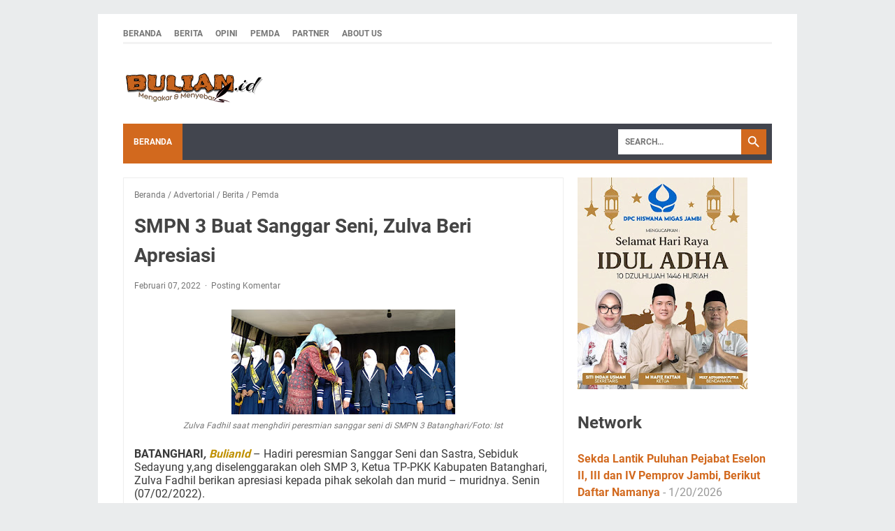

--- FILE ---
content_type: text/javascript; charset=UTF-8
request_url: https://www.bulian.id/feeds/posts/summary/-/Berita?alt=json-in-script&orderby=updated&max-results=0&callback=msRandomIndex
body_size: 485
content:
// API callback
msRandomIndex({"version":"1.0","encoding":"UTF-8","feed":{"xmlns":"http://www.w3.org/2005/Atom","xmlns$openSearch":"http://a9.com/-/spec/opensearchrss/1.0/","xmlns$blogger":"http://schemas.google.com/blogger/2008","xmlns$georss":"http://www.georss.org/georss","xmlns$gd":"http://schemas.google.com/g/2005","xmlns$thr":"http://purl.org/syndication/thread/1.0","id":{"$t":"tag:blogger.com,1999:blog-7646391747916905103"},"updated":{"$t":"2026-01-19T06:51:42.983+07:00"},"category":[{"term":"Batanghari"},{"term":"Berita"},{"term":"Advertorial"},{"term":"Politik"},{"term":"Pemkab Kerinci"},{"term":"Pemda"},{"term":"DPRD"},{"term":"Hukrim"},{"term":"Olahraga"},{"term":"Opini"},{"term":"DPRD Sungai Penuh"},{"term":"Sungai Penuh"},{"term":"Muaro Jambi"},{"term":"Pemkot Sungai Penuh"},{"term":"Pendidikan"},{"term":"Kerinci"},{"term":"Tanjabtim"},{"term":"Kota Jambi"},{"term":"Merangin"},{"term":"Nasional"},{"term":"Sarolangun"},{"term":"Bungo"},{"term":"Tanjabbar"},{"term":"Kesehatan"},{"term":"Advertoria"},{"term":"Feature"},{"term":"Tebo"}],"title":{"type":"text","$t":"Bulian.id"},"subtitle":{"type":"html","$t":""},"link":[{"rel":"http://schemas.google.com/g/2005#feed","type":"application/atom+xml","href":"https:\/\/www.bulian.id\/feeds\/posts\/summary"},{"rel":"self","type":"application/atom+xml","href":"https:\/\/www.blogger.com\/feeds\/7646391747916905103\/posts\/summary\/-\/Berita?alt=json-in-script\u0026max-results=0\u0026orderby=updated"},{"rel":"alternate","type":"text/html","href":"https:\/\/www.bulian.id\/search\/label\/Berita"},{"rel":"hub","href":"http://pubsubhubbub.appspot.com/"}],"author":[{"name":{"$t":"Bulian.id"},"uri":{"$t":"http:\/\/www.blogger.com\/profile\/02206343432112007391"},"email":{"$t":"noreply@blogger.com"},"gd$image":{"rel":"http://schemas.google.com/g/2005#thumbnail","width":"16","height":"16","src":"https:\/\/img1.blogblog.com\/img\/b16-rounded.gif"}}],"generator":{"version":"7.00","uri":"http://www.blogger.com","$t":"Blogger"},"openSearch$totalResults":{"$t":"891"},"openSearch$startIndex":{"$t":"1"},"openSearch$itemsPerPage":{"$t":"0"}}});

--- FILE ---
content_type: text/javascript; charset=UTF-8
request_url: https://www.bulian.id/feeds/posts/summary/-/Advertorial?alt=json-in-script&callback=bacaJuga&max-results=5
body_size: 3265
content:
// API callback
bacaJuga({"version":"1.0","encoding":"UTF-8","feed":{"xmlns":"http://www.w3.org/2005/Atom","xmlns$openSearch":"http://a9.com/-/spec/opensearchrss/1.0/","xmlns$blogger":"http://schemas.google.com/blogger/2008","xmlns$georss":"http://www.georss.org/georss","xmlns$gd":"http://schemas.google.com/g/2005","xmlns$thr":"http://purl.org/syndication/thread/1.0","id":{"$t":"tag:blogger.com,1999:blog-7646391747916905103"},"updated":{"$t":"2026-01-19T06:51:42.983+07:00"},"category":[{"term":"Batanghari"},{"term":"Berita"},{"term":"Advertorial"},{"term":"Politik"},{"term":"Pemkab Kerinci"},{"term":"Pemda"},{"term":"DPRD"},{"term":"Hukrim"},{"term":"Olahraga"},{"term":"Opini"},{"term":"DPRD Sungai Penuh"},{"term":"Sungai Penuh"},{"term":"Muaro Jambi"},{"term":"Pemkot Sungai Penuh"},{"term":"Pendidikan"},{"term":"Kerinci"},{"term":"Tanjabtim"},{"term":"Kota Jambi"},{"term":"Merangin"},{"term":"Nasional"},{"term":"Sarolangun"},{"term":"Bungo"},{"term":"Tanjabbar"},{"term":"Kesehatan"},{"term":"Advertoria"},{"term":"Feature"},{"term":"Tebo"}],"title":{"type":"text","$t":"Bulian.id"},"subtitle":{"type":"html","$t":""},"link":[{"rel":"http://schemas.google.com/g/2005#feed","type":"application/atom+xml","href":"https:\/\/www.bulian.id\/feeds\/posts\/summary"},{"rel":"self","type":"application/atom+xml","href":"https:\/\/www.blogger.com\/feeds\/7646391747916905103\/posts\/summary\/-\/Advertorial?alt=json-in-script\u0026max-results=5"},{"rel":"alternate","type":"text/html","href":"https:\/\/www.bulian.id\/search\/label\/Advertorial"},{"rel":"hub","href":"http://pubsubhubbub.appspot.com/"},{"rel":"next","type":"application/atom+xml","href":"https:\/\/www.blogger.com\/feeds\/7646391747916905103\/posts\/summary\/-\/Advertorial\/-\/Advertorial?alt=json-in-script\u0026start-index=6\u0026max-results=5"}],"author":[{"name":{"$t":"Bulian.id"},"uri":{"$t":"http:\/\/www.blogger.com\/profile\/02206343432112007391"},"email":{"$t":"noreply@blogger.com"},"gd$image":{"rel":"http://schemas.google.com/g/2005#thumbnail","width":"16","height":"16","src":"https:\/\/img1.blogblog.com\/img\/b16-rounded.gif"}}],"generator":{"version":"7.00","uri":"http://www.blogger.com","$t":"Blogger"},"openSearch$totalResults":{"$t":"570"},"openSearch$startIndex":{"$t":"1"},"openSearch$itemsPerPage":{"$t":"5"},"entry":[{"id":{"$t":"tag:blogger.com,1999:blog-7646391747916905103.post-5781781984251697014"},"published":{"$t":"2024-06-14T21:07:00.001+07:00"},"updated":{"$t":"2024-06-24T21:09:19.778+07:00"},"category":[{"scheme":"http://www.blogger.com/atom/ns#","term":"Advertorial"}],"title":{"type":"text","$t":"Wagub Sani Ajak Masyarakat Makmurkan Masjid"},"summary":{"type":"text","$t":"Wagub Sani saat giat subuh keliling\/foto:istJAMBI,BulianId - Wakil Gubernur (Wagub) Jambi Drs. H. Abdullah Sani, M.Pd.I menyampaikan, program Safari Subuh Berjama’ah (Subuh Keliling) merupakan salah satu upaya Pemerintah Provinsi Jambi untuk kian membangkitkan kembali semangat umat muslim dalam memakmurkan masjid, disamping itu juga guna menguatkan ukhuwah Islamiyah antar sesama umat sehingga "},"link":[{"rel":"replies","type":"application/atom+xml","href":"https:\/\/www.bulian.id\/feeds\/5781781984251697014\/comments\/default","title":"Posting Komentar"},{"rel":"replies","type":"text/html","href":"https:\/\/www.bulian.id\/2024\/06\/wagub-sani-ajak-masyarakat-makmurkan.html#comment-form","title":"0 Komentar"},{"rel":"edit","type":"application/atom+xml","href":"https:\/\/www.blogger.com\/feeds\/7646391747916905103\/posts\/default\/5781781984251697014"},{"rel":"self","type":"application/atom+xml","href":"https:\/\/www.blogger.com\/feeds\/7646391747916905103\/posts\/default\/5781781984251697014"},{"rel":"alternate","type":"text/html","href":"https:\/\/www.bulian.id\/2024\/06\/wagub-sani-ajak-masyarakat-makmurkan.html","title":"Wagub Sani Ajak Masyarakat Makmurkan Masjid"}],"author":[{"name":{"$t":"Bulian.id"},"uri":{"$t":"http:\/\/www.blogger.com\/profile\/02206343432112007391"},"email":{"$t":"noreply@blogger.com"},"gd$image":{"rel":"http://schemas.google.com/g/2005#thumbnail","width":"16","height":"16","src":"https:\/\/img1.blogblog.com\/img\/b16-rounded.gif"}}],"media$thumbnail":{"xmlns$media":"http://search.yahoo.com/mrss/","url":"https:\/\/blogger.googleusercontent.com\/img\/b\/R29vZ2xl\/AVvXsEiSI-jOtYhx2fdWE_Ls9FBJZF2XVhFa3MJpk9xd0LIy1y_gCebu0szoY4sx5KNFXd4G_wDgnFnT_kkcpOsiNsyIxaMOsYR3v4B88AD11jQhttqS2VThM2uDgXztbyDwB8yeuqUsnCiXdmT1QZvnJ1k72Vbe667NrsS575kWi7jZ3fEMXcJ3NiTAIgP_3LAY\/s72-c\/IMG-20240614-WA0013.jpg","height":"72","width":"72"},"thr$total":{"$t":"0"}},{"id":{"$t":"tag:blogger.com,1999:blog-7646391747916905103.post-5109710464234253778"},"published":{"$t":"2024-06-13T21:04:00.002+07:00"},"updated":{"$t":"2024-06-24T21:06:51.064+07:00"},"category":[{"scheme":"http://www.blogger.com/atom/ns#","term":"Advertorial"}],"title":{"type":"text","$t":"Iin Kurniasih Tekankan Pentingnya Pencegahan Kekerasan di Dunia Pendidikan"},"summary":{"type":"text","$t":"Iin Kurniasih foto bersama\/foto:istJAMBI,BulianId - Dharma Wanita Persatuan (DWP) Provinsi Jambi melalui Bidang Pendidikan melaksanakan kegiatan peningkatan kualitas Sumber Daya Manusia (SDM) bagi anggota Dharma Wanita Persatuan dengan tema \"Peran Dharma Wanita Persatuan Dalam Pencegahan dan Penanganan Kekerasan di Lingkungan Satuan Pendidikan\". Kegiatan yang dibuka langsung oleh Ketua Wanita "},"link":[{"rel":"replies","type":"application/atom+xml","href":"https:\/\/www.bulian.id\/feeds\/5109710464234253778\/comments\/default","title":"Posting Komentar"},{"rel":"replies","type":"text/html","href":"https:\/\/www.bulian.id\/2024\/06\/iin-kurniasih-tekankan-pentingnya.html#comment-form","title":"0 Komentar"},{"rel":"edit","type":"application/atom+xml","href":"https:\/\/www.blogger.com\/feeds\/7646391747916905103\/posts\/default\/5109710464234253778"},{"rel":"self","type":"application/atom+xml","href":"https:\/\/www.blogger.com\/feeds\/7646391747916905103\/posts\/default\/5109710464234253778"},{"rel":"alternate","type":"text/html","href":"https:\/\/www.bulian.id\/2024\/06\/iin-kurniasih-tekankan-pentingnya.html","title":"Iin Kurniasih Tekankan Pentingnya Pencegahan Kekerasan di Dunia Pendidikan"}],"author":[{"name":{"$t":"Bulian.id"},"uri":{"$t":"http:\/\/www.blogger.com\/profile\/02206343432112007391"},"email":{"$t":"noreply@blogger.com"},"gd$image":{"rel":"http://schemas.google.com/g/2005#thumbnail","width":"16","height":"16","src":"https:\/\/img1.blogblog.com\/img\/b16-rounded.gif"}}],"media$thumbnail":{"xmlns$media":"http://search.yahoo.com/mrss/","url":"https:\/\/blogger.googleusercontent.com\/img\/b\/R29vZ2xl\/AVvXsEiJltvAFBd3sHqBGdeYHSgbktKvgSTfqjr8DDTKxttMturmV4kRowSLFcLe8yo3i5E-0CauxAgiN-twww3QpoA07TNMnq-wPSv6TnS3kOwXnAPpCsZAXisxxC0JMYt8IGmWo12XOMLLDKLUvaTVncC2F4075fVXsAwrBB3BdkS8U3YDU6Im9xz9xIMUwMTA\/s72-c\/IMG-20240624-WA0089.jpg","height":"72","width":"72"},"thr$total":{"$t":"0"}},{"id":{"$t":"tag:blogger.com,1999:blog-7646391747916905103.post-2835119136624979843"},"published":{"$t":"2024-06-06T13:14:00.001+07:00"},"updated":{"$t":"2024-06-06T13:14:14.660+07:00"},"category":[{"scheme":"http://www.blogger.com/atom/ns#","term":"Advertorial"}],"title":{"type":"text","$t":"Dumisake Kesehatan Jambi Mantap Sasar 77.085 Penerima Jaminan Kesehatan"},"summary":{"type":"text","$t":"JAMBI,BulianId - Dumisake Jambi Sehat program Gubernur Jambi, Al Haris dan Wakil Gubernur Jambi, Abdullah Sani merupakan upaya peningkatan jaminan kesehatan Pemerintah Provinsi Jambi untuk warga tidak mampu.Program Jambi Sehat yang dikelola oleh Dinas Kesehatan Provinsi Jambi itu berfokus pada pemberian jaminan kesehatan bagi keluarga miskin dan tidak mampu di 11 Kabupaten\/Kota se-Provinsi Jambi."},"link":[{"rel":"replies","type":"application/atom+xml","href":"https:\/\/www.bulian.id\/feeds\/2835119136624979843\/comments\/default","title":"Posting Komentar"},{"rel":"replies","type":"text/html","href":"https:\/\/www.bulian.id\/2024\/06\/dumisake-kesehatan-jambi-mantap-sasar.html#comment-form","title":"0 Komentar"},{"rel":"edit","type":"application/atom+xml","href":"https:\/\/www.blogger.com\/feeds\/7646391747916905103\/posts\/default\/2835119136624979843"},{"rel":"self","type":"application/atom+xml","href":"https:\/\/www.blogger.com\/feeds\/7646391747916905103\/posts\/default\/2835119136624979843"},{"rel":"alternate","type":"text/html","href":"https:\/\/www.bulian.id\/2024\/06\/dumisake-kesehatan-jambi-mantap-sasar.html","title":"Dumisake Kesehatan Jambi Mantap Sasar 77.085 Penerima Jaminan Kesehatan"}],"author":[{"name":{"$t":"Bulian.id"},"uri":{"$t":"http:\/\/www.blogger.com\/profile\/02206343432112007391"},"email":{"$t":"noreply@blogger.com"},"gd$image":{"rel":"http://schemas.google.com/g/2005#thumbnail","width":"16","height":"16","src":"https:\/\/img1.blogblog.com\/img\/b16-rounded.gif"}}],"media$thumbnail":{"xmlns$media":"http://search.yahoo.com/mrss/","url":"https:\/\/blogger.googleusercontent.com\/img\/b\/R29vZ2xl\/AVvXsEiw1jAZ9wyXGxRLMNCWSK-xbfyl0b8mkAS8vNFIskGGyNBL96Q5MBqiBvOv-QaAaFRdF-1Vzfcxn10WE0fS_d1qAkx39iP9vTu_VD0dqEhnE1ffex5W4zc_VcofC1tAbOes4ikxzvo8LD_u2Pmc4bzWR8BQRKsZLqhtGZHGzI-QT3TrKX9iI2cldWNSrFyK\/s72-c\/IMG-20240606-WA0029.jpg","height":"72","width":"72"},"thr$total":{"$t":"0"}},{"id":{"$t":"tag:blogger.com,1999:blog-7646391747916905103.post-5872711344590958874"},"published":{"$t":"2024-06-05T19:02:00.001+07:00"},"updated":{"$t":"2024-06-05T19:02:10.536+07:00"},"category":[{"scheme":"http://www.blogger.com/atom/ns#","term":"Advertorial"}],"title":{"type":"text","$t":"Lepas JCH Kloter 24, Wagub Sani Ingati Jaga Pola Hidup Sehat"},"summary":{"type":"text","$t":"Wagub Sani menyampiakan sambutan di hadapan JCH Kloter 24\/foto:istJAMBI,BulianId - Wakil Gubernur (Wagub) Jambi Drs. H. Abdullah Sani, M.Pd.I minta kepada para calon haji agar menjaga kesehatan dan pola hidup sehat secara disiplin agar dapat mengikuti rangkaian ibadah haji dengan lancar serta mengikuti arahan para pembimbing yang mendampingi selama ditanah suci. Hal tersebut disampaikan Wagub "},"link":[{"rel":"replies","type":"application/atom+xml","href":"https:\/\/www.bulian.id\/feeds\/5872711344590958874\/comments\/default","title":"Posting Komentar"},{"rel":"replies","type":"text/html","href":"https:\/\/www.bulian.id\/2024\/06\/lepas-jch-kloter-24-wagub-sani-ingati.html#comment-form","title":"0 Komentar"},{"rel":"edit","type":"application/atom+xml","href":"https:\/\/www.blogger.com\/feeds\/7646391747916905103\/posts\/default\/5872711344590958874"},{"rel":"self","type":"application/atom+xml","href":"https:\/\/www.blogger.com\/feeds\/7646391747916905103\/posts\/default\/5872711344590958874"},{"rel":"alternate","type":"text/html","href":"https:\/\/www.bulian.id\/2024\/06\/lepas-jch-kloter-24-wagub-sani-ingati.html","title":"Lepas JCH Kloter 24, Wagub Sani Ingati Jaga Pola Hidup Sehat"}],"author":[{"name":{"$t":"Bulian.id"},"uri":{"$t":"http:\/\/www.blogger.com\/profile\/02206343432112007391"},"email":{"$t":"noreply@blogger.com"},"gd$image":{"rel":"http://schemas.google.com/g/2005#thumbnail","width":"16","height":"16","src":"https:\/\/img1.blogblog.com\/img\/b16-rounded.gif"}}],"media$thumbnail":{"xmlns$media":"http://search.yahoo.com/mrss/","url":"https:\/\/blogger.googleusercontent.com\/img\/b\/R29vZ2xl\/AVvXsEg_rVGbFNEHtzi37h3PQmGjtt3TbrPMwNnrU__mtqWlP3iukS22LktGu1zXJFfAG8uPp7Nw9tmONPZQAk3bg6XAifMHY0Fld4NwpMz7sieQqcsFP_uecHqWWZGv4TFIDA6sMp1wtrSNVUc3fmtykBid407Y5DpigQnsKCLr4ZSZZYeApO0-7kFLx0b0PT98\/s72-c\/IMG-20240605-WA0093.jpg","height":"72","width":"72"},"thr$total":{"$t":"0"}},{"id":{"$t":"tag:blogger.com,1999:blog-7646391747916905103.post-9048789265773830731"},"published":{"$t":"2024-06-05T18:29:00.005+07:00"},"updated":{"$t":"2024-06-05T18:29:45.010+07:00"},"category":[{"scheme":"http://www.blogger.com/atom/ns#","term":"Advertorial"}],"title":{"type":"text","$t":"Wagub Sani Sebut Pertumbuhan UMKM Jambi Berkembang Pesat"},"summary":{"type":"text","$t":"Wagub Sani menghadiri peringatan HUT Dewan Kerajinan Nasional ke-44 tahun\/foto:istJAMBI,BulianId - Wakil Gubernur Jambi Drs. H. Abdullah Sani, M.Pd.I mengungkapkan bahwa pertumbuhan Usaha Mikro, Kecil dan Menengah (UMKM) di Provinsi Jambi berkembang pesat. Hal ini diungkapkan pada acara Peringatan Hari Ulang Tahun Ke-44 Dewan Kerajinan Nasional, bertempat di Ev Garden Kota Jambi, Rabu (05\/06\/2024"},"link":[{"rel":"replies","type":"application/atom+xml","href":"https:\/\/www.bulian.id\/feeds\/9048789265773830731\/comments\/default","title":"Posting Komentar"},{"rel":"replies","type":"text/html","href":"https:\/\/www.bulian.id\/2024\/06\/wagub-sani-sebut-pertumbuhan-umkm-jambi.html#comment-form","title":"0 Komentar"},{"rel":"edit","type":"application/atom+xml","href":"https:\/\/www.blogger.com\/feeds\/7646391747916905103\/posts\/default\/9048789265773830731"},{"rel":"self","type":"application/atom+xml","href":"https:\/\/www.blogger.com\/feeds\/7646391747916905103\/posts\/default\/9048789265773830731"},{"rel":"alternate","type":"text/html","href":"https:\/\/www.bulian.id\/2024\/06\/wagub-sani-sebut-pertumbuhan-umkm-jambi.html","title":"Wagub Sani Sebut Pertumbuhan UMKM Jambi Berkembang Pesat"}],"author":[{"name":{"$t":"Bulian.id"},"uri":{"$t":"http:\/\/www.blogger.com\/profile\/02206343432112007391"},"email":{"$t":"noreply@blogger.com"},"gd$image":{"rel":"http://schemas.google.com/g/2005#thumbnail","width":"16","height":"16","src":"https:\/\/img1.blogblog.com\/img\/b16-rounded.gif"}}],"media$thumbnail":{"xmlns$media":"http://search.yahoo.com/mrss/","url":"https:\/\/blogger.googleusercontent.com\/img\/b\/R29vZ2xl\/AVvXsEhx0vNLL6E55EDhl2s0eByMJQt7Ot0AQLOYfa3P5hIC0aoOSo112W_9SPJTXQbBsyScOPsd2L2xGqcBtSZJZndpyi28oUMNasMrEuilsz1_TeoUIoPg5NAzkWXxEe7J-KW-Rc4xtDpnBiCiH3R3qCf_davxM99rbH7M8jTvBHew3c7O9uE-N4pz2vPUhR80\/s72-c\/IMG-20240605-WA0079.jpg","height":"72","width":"72"},"thr$total":{"$t":"0"}}]}});

--- FILE ---
content_type: text/javascript; charset=UTF-8
request_url: https://www.bulian.id/feeds/posts/default/-/Berita?alt=json-in-script&orderby=updated&start-index=314&max-results=5&callback=msRelatedPosts
body_size: 3302
content:
// API callback
msRelatedPosts({"version":"1.0","encoding":"UTF-8","feed":{"xmlns":"http://www.w3.org/2005/Atom","xmlns$openSearch":"http://a9.com/-/spec/opensearchrss/1.0/","xmlns$blogger":"http://schemas.google.com/blogger/2008","xmlns$georss":"http://www.georss.org/georss","xmlns$gd":"http://schemas.google.com/g/2005","xmlns$thr":"http://purl.org/syndication/thread/1.0","id":{"$t":"tag:blogger.com,1999:blog-7646391747916905103"},"updated":{"$t":"2026-01-19T06:51:42.983+07:00"},"category":[{"term":"Batanghari"},{"term":"Berita"},{"term":"Advertorial"},{"term":"Politik"},{"term":"Pemkab Kerinci"},{"term":"Pemda"},{"term":"DPRD"},{"term":"Hukrim"},{"term":"Olahraga"},{"term":"Opini"},{"term":"DPRD Sungai Penuh"},{"term":"Sungai Penuh"},{"term":"Muaro Jambi"},{"term":"Pemkot Sungai Penuh"},{"term":"Pendidikan"},{"term":"Kerinci"},{"term":"Tanjabtim"},{"term":"Kota Jambi"},{"term":"Merangin"},{"term":"Nasional"},{"term":"Sarolangun"},{"term":"Bungo"},{"term":"Tanjabbar"},{"term":"Kesehatan"},{"term":"Advertoria"},{"term":"Feature"},{"term":"Tebo"}],"title":{"type":"text","$t":"Bulian.id"},"subtitle":{"type":"html","$t":""},"link":[{"rel":"http://schemas.google.com/g/2005#feed","type":"application/atom+xml","href":"https:\/\/www.bulian.id\/feeds\/posts\/default"},{"rel":"self","type":"application/atom+xml","href":"https:\/\/www.blogger.com\/feeds\/7646391747916905103\/posts\/default\/-\/Berita?alt=json-in-script\u0026start-index=314\u0026max-results=5\u0026orderby=updated"},{"rel":"alternate","type":"text/html","href":"https:\/\/www.bulian.id\/search\/label\/Berita"},{"rel":"hub","href":"http://pubsubhubbub.appspot.com/"},{"rel":"previous","type":"application/atom+xml","href":"https:\/\/www.blogger.com\/feeds\/7646391747916905103\/posts\/default\/-\/Berita\/-\/Berita?alt=json-in-script\u0026start-index=309\u0026max-results=5\u0026orderby=updated"},{"rel":"next","type":"application/atom+xml","href":"https:\/\/www.blogger.com\/feeds\/7646391747916905103\/posts\/default\/-\/Berita\/-\/Berita?alt=json-in-script\u0026start-index=319\u0026max-results=5\u0026orderby=updated"}],"author":[{"name":{"$t":"Bulian.id"},"uri":{"$t":"http:\/\/www.blogger.com\/profile\/02206343432112007391"},"email":{"$t":"noreply@blogger.com"},"gd$image":{"rel":"http://schemas.google.com/g/2005#thumbnail","width":"16","height":"16","src":"https:\/\/img1.blogblog.com\/img\/b16-rounded.gif"}}],"generator":{"version":"7.00","uri":"http://www.blogger.com","$t":"Blogger"},"openSearch$totalResults":{"$t":"891"},"openSearch$startIndex":{"$t":"314"},"openSearch$itemsPerPage":{"$t":"5"},"entry":[{"id":{"$t":"tag:blogger.com,1999:blog-7646391747916905103.post-6922216970257244441"},"published":{"$t":"2023-12-08T12:42:00.007+07:00"},"updated":{"$t":"2023-12-08T17:17:07.850+07:00"},"category":[{"scheme":"http://www.blogger.com/atom/ns#","term":"Batanghari"},{"scheme":"http://www.blogger.com/atom/ns#","term":"Berita"}],"title":{"type":"text","$t":"Kasus Dugaan Pungli di Dinas PdK Batanghari Masuki Babak Baru "},"summary":{"type":"text","$t":"Kantor Dinas PdK Batanghari\/foto:istBATANGHARI,BulianId – Dugaan pungutan liar (Pungli) yang tejadi di lingkup Dinas Pendidikan dan Kebudayaan sampai saat ini masih dalam tahap penyelidikan\/pemeriksaan oleh pihak Inspektorat Batanghari.Saat dibincangi Bulian.Id di ruang kerja Inspektur, Irbansus Inspektorat Batanghari, Ahmad Fathan menyebutkan, berbagai ragam dugaan pungli yang terjadi di lingkup"},"link":[{"rel":"replies","type":"application/atom+xml","href":"https:\/\/www.bulian.id\/feeds\/6922216970257244441\/comments\/default","title":"Posting Komentar"},{"rel":"replies","type":"text/html","href":"https:\/\/www.bulian.id\/2023\/12\/kasus-dugaan-pungli-di-dinas-pdk.html#comment-form","title":"0 Komentar"},{"rel":"edit","type":"application/atom+xml","href":"https:\/\/www.blogger.com\/feeds\/7646391747916905103\/posts\/default\/6922216970257244441"},{"rel":"self","type":"application/atom+xml","href":"https:\/\/www.blogger.com\/feeds\/7646391747916905103\/posts\/default\/6922216970257244441"},{"rel":"alternate","type":"text/html","href":"https:\/\/www.bulian.id\/2023\/12\/kasus-dugaan-pungli-di-dinas-pdk.html","title":"Kasus Dugaan Pungli di Dinas PdK Batanghari Masuki Babak Baru "}],"author":[{"name":{"$t":"Bulian.id"},"uri":{"$t":"http:\/\/www.blogger.com\/profile\/02206343432112007391"},"email":{"$t":"noreply@blogger.com"},"gd$image":{"rel":"http://schemas.google.com/g/2005#thumbnail","width":"16","height":"16","src":"https:\/\/img1.blogblog.com\/img\/b16-rounded.gif"}}],"media$thumbnail":{"xmlns$media":"http://search.yahoo.com/mrss/","url":"https:\/\/blogger.googleusercontent.com\/img\/b\/R29vZ2xl\/AVvXsEhR900Ik6eOzvZnu55sBqh4632E0iu2WXpim23hQkh7jXKxWKsUYhH0hNd_pLSfeiBE8LE5TjvCDifr3sBsimnSnQJ6uvxY4dsQ1eATexVKG5465NvcSy4MFBd54gxRVCiNkEKz0ep09k2V2ZRMf4h-sjlUZJo39qRQN_1szTMr6RfvOV3gbrfb2PhVTKZv\/s72-c\/IMG-20200608-WA0003.jpg","height":"72","width":"72"},"thr$total":{"$t":"0"}},{"id":{"$t":"tag:blogger.com,1999:blog-7646391747916905103.post-5379475074323962047"},"published":{"$t":"2023-12-06T10:17:00.002+07:00"},"updated":{"$t":"2023-12-06T10:17:32.809+07:00"},"category":[{"scheme":"http://www.blogger.com/atom/ns#","term":"Batanghari"},{"scheme":"http://www.blogger.com/atom/ns#","term":"Berita"}],"title":{"type":"text","$t":"Empat Proyek PUTR Ditarget Selesai di Penghujung Desember  "},"summary":{"type":"text","$t":"Alun-alun Lapangan Garuda\/foto:ANIBATANGHARI,BulianId – Empat proyek bangunan ikon di Batanghari ditargetkan Dinas Pekerjaan Umum dan Tata Ruang (PUTR) selesai pada penghujung desember ini. Hal itu diungkapkan oleh Kepala Dinas PUTR Batanghari, Ajrisa Windra, Selasa (05\/12\/2023).Dikatakannya, keempat pembangunan tersebut merupakan pembangunan pusat oleh-oleh, penataan Lapangan Garuda tahap dua, "},"link":[{"rel":"replies","type":"application/atom+xml","href":"https:\/\/www.bulian.id\/feeds\/5379475074323962047\/comments\/default","title":"Posting Komentar"},{"rel":"replies","type":"text/html","href":"https:\/\/www.bulian.id\/2023\/12\/empat-proyek-putr-ditarget-selesai-di.html#comment-form","title":"0 Komentar"},{"rel":"edit","type":"application/atom+xml","href":"https:\/\/www.blogger.com\/feeds\/7646391747916905103\/posts\/default\/5379475074323962047"},{"rel":"self","type":"application/atom+xml","href":"https:\/\/www.blogger.com\/feeds\/7646391747916905103\/posts\/default\/5379475074323962047"},{"rel":"alternate","type":"text/html","href":"https:\/\/www.bulian.id\/2023\/12\/empat-proyek-putr-ditarget-selesai-di.html","title":"Empat Proyek PUTR Ditarget Selesai di Penghujung Desember  "}],"author":[{"name":{"$t":"Bulian.id"},"uri":{"$t":"http:\/\/www.blogger.com\/profile\/02206343432112007391"},"email":{"$t":"noreply@blogger.com"},"gd$image":{"rel":"http://schemas.google.com/g/2005#thumbnail","width":"16","height":"16","src":"https:\/\/img1.blogblog.com\/img\/b16-rounded.gif"}}],"media$thumbnail":{"xmlns$media":"http://search.yahoo.com/mrss/","url":"https:\/\/blogger.googleusercontent.com\/img\/b\/R29vZ2xl\/AVvXsEiUUcjCng8VIzXp5Ju0tcqoyFTmoAgrbxGOEW8sUPPFgaXTew0wZ7J0dMEeBFKJSaQKyW85OuUyDUQbxBbOwI8flRR6oWL3LU-2f70g97z9-A_rtQ-bBFHchhIqRH3Kg0LnVKBTY6K9YyP0dcwxY8RJD_Adqu7iakh1weZ8__jJweF7zyN2rMNx0ozvKwXK\/s72-c\/20231206_094913.heic","height":"72","width":"72"},"thr$total":{"$t":"0"}},{"id":{"$t":"tag:blogger.com,1999:blog-7646391747916905103.post-6659481464736303117"},"published":{"$t":"2023-12-06T00:57:00.005+07:00"},"updated":{"$t":"2023-12-06T00:57:51.966+07:00"},"category":[{"scheme":"http://www.blogger.com/atom/ns#","term":"Batanghari"},{"scheme":"http://www.blogger.com/atom/ns#","term":"Berita"},{"scheme":"http://www.blogger.com/atom/ns#","term":"Politik"}],"title":{"type":"text","$t":"Firdaus Fattah Siap Perjuangkan Hak Para Guru Batanghari"},"summary":{"type":"text","$t":"Muhammad Firdaus Fattah caleg Batanghari dapil Muara Bulian-MSI dari PANBATANGHARI,BulianId – Maju pada pileg Batanghari 2024 di Dapil 1 (Muara Bulian - MSI), Muhammad Firdaus Fattah tentunya telah banyak menampung aspirasi dari masyarakat.Saat dibincangi Bulian.Id, Firdaus mengatakan, saat dirinya turun ke tengah-tengah masyarakat, banyak hal yang ia serap dari aspirasi yang disampaikan oleh "},"link":[{"rel":"replies","type":"application/atom+xml","href":"https:\/\/www.bulian.id\/feeds\/6659481464736303117\/comments\/default","title":"Posting Komentar"},{"rel":"replies","type":"text/html","href":"https:\/\/www.bulian.id\/2023\/12\/firdaus-fattah-siap-perjuangkan-hak.html#comment-form","title":"0 Komentar"},{"rel":"edit","type":"application/atom+xml","href":"https:\/\/www.blogger.com\/feeds\/7646391747916905103\/posts\/default\/6659481464736303117"},{"rel":"self","type":"application/atom+xml","href":"https:\/\/www.blogger.com\/feeds\/7646391747916905103\/posts\/default\/6659481464736303117"},{"rel":"alternate","type":"text/html","href":"https:\/\/www.bulian.id\/2023\/12\/firdaus-fattah-siap-perjuangkan-hak.html","title":"Firdaus Fattah Siap Perjuangkan Hak Para Guru Batanghari"}],"author":[{"name":{"$t":"Bulian.id"},"uri":{"$t":"http:\/\/www.blogger.com\/profile\/02206343432112007391"},"email":{"$t":"noreply@blogger.com"},"gd$image":{"rel":"http://schemas.google.com/g/2005#thumbnail","width":"16","height":"16","src":"https:\/\/img1.blogblog.com\/img\/b16-rounded.gif"}}],"media$thumbnail":{"xmlns$media":"http://search.yahoo.com/mrss/","url":"https:\/\/blogger.googleusercontent.com\/img\/b\/R29vZ2xl\/AVvXsEgLsme9cOyVFE62GuhsSdVHjAJtGVbYK1yU3GtY7PfHfi5xNeYJpts6pr7gkEbx932sRx7k38hWWx9mJTSZf1gAWmdbEBhI0HoNcqpa0ls_zIt7sTIN2CtBOJhUWrdHRwsatmaCiKg9aStjyKuVSvrFhvIfh0ANeJAq0tOi6iDneXHFZh8dC94Cykz5A4-c\/s72-c\/IMG-20231206-WA0002.jpg","height":"72","width":"72"},"thr$total":{"$t":"0"}},{"id":{"$t":"tag:blogger.com,1999:blog-7646391747916905103.post-2499134797620830894"},"published":{"$t":"2023-12-04T16:57:00.004+07:00"},"updated":{"$t":"2023-12-04T17:43:09.108+07:00"},"category":[{"scheme":"http://www.blogger.com/atom/ns#","term":"Batanghari"},{"scheme":"http://www.blogger.com/atom/ns#","term":"Berita"}],"title":{"type":"text","$t":"Hak Jawab Rahmat atas Berita Komisi 1 DPR RI Disebut Terima Aliran Dana Proyek BTS 4G, Ini Tanggapan Tenaga Ahli Hasbi Ansori"},"summary":{"type":"text","$t":"Tenaga Ahli Fraksi NasDem DPR RI, Rahmat\/foto:istBATANGHARI,BulianId – Berdasarkan surat penilaian sementara dan rekomendasi yang dikeluarkan oleh Dewan Pers atas pengaduan dari Rahmat, dengan nomor surat 1581\/DP\/K\/XI\/2023, terkait berita yang berjudul\u0026nbsp;Komisi 1 DPR RI Disebut Terima Aliran Dana Proyek BTS 4G, Ini Tanggapan Tenaga Ahli Hasbi Ansori\u0026nbsp; dan diterbitkan pada 27 September 2023"},"link":[{"rel":"replies","type":"application/atom+xml","href":"https:\/\/www.bulian.id\/feeds\/2499134797620830894\/comments\/default","title":"Posting Komentar"},{"rel":"replies","type":"text/html","href":"https:\/\/www.bulian.id\/2023\/12\/hak-jawab-rahmat-atas-berita-komisi-1.html#comment-form","title":"0 Komentar"},{"rel":"edit","type":"application/atom+xml","href":"https:\/\/www.blogger.com\/feeds\/7646391747916905103\/posts\/default\/2499134797620830894"},{"rel":"self","type":"application/atom+xml","href":"https:\/\/www.blogger.com\/feeds\/7646391747916905103\/posts\/default\/2499134797620830894"},{"rel":"alternate","type":"text/html","href":"https:\/\/www.bulian.id\/2023\/12\/hak-jawab-rahmat-atas-berita-komisi-1.html","title":"Hak Jawab Rahmat atas Berita Komisi 1 DPR RI Disebut Terima Aliran Dana Proyek BTS 4G, Ini Tanggapan Tenaga Ahli Hasbi Ansori"}],"author":[{"name":{"$t":"Bulian.id"},"uri":{"$t":"http:\/\/www.blogger.com\/profile\/02206343432112007391"},"email":{"$t":"noreply@blogger.com"},"gd$image":{"rel":"http://schemas.google.com/g/2005#thumbnail","width":"16","height":"16","src":"https:\/\/img1.blogblog.com\/img\/b16-rounded.gif"}}],"media$thumbnail":{"xmlns$media":"http://search.yahoo.com/mrss/","url":"https:\/\/blogger.googleusercontent.com\/img\/b\/R29vZ2xl\/AVvXsEh9tjscAHBdo2py-ivyUG0Jk7BEeW3mWXpx7c1p8vC1aeoUo9h__fk4FtP3bGte-AuQaBIO8EthejSbbNqACUKD8kpI6CmCv53CBAvX4Sr6Zwkx6Cij1EpkifKNuo1y2e6KbfkMxHHGq2JHTQdwFwxOol6HWHK9MBP-0NaruU3IzZwjQHmLYI5Xe4uY8fpu\/s72-c\/IMG-20231204-WA0030.jpg","height":"72","width":"72"},"thr$total":{"$t":"0"}},{"id":{"$t":"tag:blogger.com,1999:blog-7646391747916905103.post-7998377807294428871"},"published":{"$t":"2023-12-04T00:52:00.003+07:00"},"updated":{"$t":"2023-12-04T01:09:16.690+07:00"},"category":[{"scheme":"http://www.blogger.com/atom/ns#","term":"Batanghari"},{"scheme":"http://www.blogger.com/atom/ns#","term":"Berita"},{"scheme":"http://www.blogger.com/atom/ns#","term":"Muaro Jambi"},{"scheme":"http://www.blogger.com/atom/ns#","term":"Politik"}],"title":{"type":"text","$t":"Sarana Air Bersih di Pesantren Jadi Perhatian Khusus Hafiz Fattah"},"summary":{"type":"text","$t":"Muhammad Hafiz Fattah, caleg DPRD Prov Jambi Dapil 2 (Muaro Jambi - Batanghari) no urut 10 PAN\/foto:istBATANGHARI,BulianId – Maju sebagai caleg Provinsi Jambi di Dapil 2 (Muaro Jambi - Batanghari) tentunya Muhammad Hafiz Fattah tidak hanya membawa nama besar keluarga saja. Tak sedikit serapan aspirasi masyarakat yang akan ia bawa di parlemen nantinya, salah satunya yakni bentuk perhatian terhadap"},"link":[{"rel":"replies","type":"application/atom+xml","href":"https:\/\/www.bulian.id\/feeds\/7998377807294428871\/comments\/default","title":"Posting Komentar"},{"rel":"replies","type":"text/html","href":"https:\/\/www.bulian.id\/2023\/12\/sarana-air-bersih-di-pesantren-jadi.html#comment-form","title":"0 Komentar"},{"rel":"edit","type":"application/atom+xml","href":"https:\/\/www.blogger.com\/feeds\/7646391747916905103\/posts\/default\/7998377807294428871"},{"rel":"self","type":"application/atom+xml","href":"https:\/\/www.blogger.com\/feeds\/7646391747916905103\/posts\/default\/7998377807294428871"},{"rel":"alternate","type":"text/html","href":"https:\/\/www.bulian.id\/2023\/12\/sarana-air-bersih-di-pesantren-jadi.html","title":"Sarana Air Bersih di Pesantren Jadi Perhatian Khusus Hafiz Fattah"}],"author":[{"name":{"$t":"Bulian.id"},"uri":{"$t":"http:\/\/www.blogger.com\/profile\/02206343432112007391"},"email":{"$t":"noreply@blogger.com"},"gd$image":{"rel":"http://schemas.google.com/g/2005#thumbnail","width":"16","height":"16","src":"https:\/\/img1.blogblog.com\/img\/b16-rounded.gif"}}],"media$thumbnail":{"xmlns$media":"http://search.yahoo.com/mrss/","url":"https:\/\/blogger.googleusercontent.com\/img\/b\/R29vZ2xl\/AVvXsEi-Wy30Z2X01P1oV5hADoCOlgkcqghszhy7BYBmYsXMEYh0_MGKUI99YqTFXfyi3T-4AqcfOlOeclaHrHX24DuoQTUXC7J2Gf5JA2mwwdWb6o4PNbjszveOJTWm8Hjps3XGE5Nu03SJG4aLnKV3eRlMzu7VpRPsxa585HXZMzwhMtu5rAD_QHjPEyEurUNI\/s72-c\/IMG-20231204-WA0002.jpg","height":"72","width":"72"},"thr$total":{"$t":"0"}}]}});

--- FILE ---
content_type: text/javascript; charset=UTF-8
request_url: https://www.bulian.id/feeds/posts/summary/-/Berita?alt=json-in-script&callback=bacaJuga&max-results=5
body_size: 3233
content:
// API callback
bacaJuga({"version":"1.0","encoding":"UTF-8","feed":{"xmlns":"http://www.w3.org/2005/Atom","xmlns$openSearch":"http://a9.com/-/spec/opensearchrss/1.0/","xmlns$blogger":"http://schemas.google.com/blogger/2008","xmlns$georss":"http://www.georss.org/georss","xmlns$gd":"http://schemas.google.com/g/2005","xmlns$thr":"http://purl.org/syndication/thread/1.0","id":{"$t":"tag:blogger.com,1999:blog-7646391747916905103"},"updated":{"$t":"2026-01-19T06:51:42.983+07:00"},"category":[{"term":"Batanghari"},{"term":"Berita"},{"term":"Advertorial"},{"term":"Politik"},{"term":"Pemkab Kerinci"},{"term":"Pemda"},{"term":"DPRD"},{"term":"Hukrim"},{"term":"Olahraga"},{"term":"Opini"},{"term":"DPRD Sungai Penuh"},{"term":"Sungai Penuh"},{"term":"Muaro Jambi"},{"term":"Pemkot Sungai Penuh"},{"term":"Pendidikan"},{"term":"Kerinci"},{"term":"Tanjabtim"},{"term":"Kota Jambi"},{"term":"Merangin"},{"term":"Nasional"},{"term":"Sarolangun"},{"term":"Bungo"},{"term":"Tanjabbar"},{"term":"Kesehatan"},{"term":"Advertoria"},{"term":"Feature"},{"term":"Tebo"}],"title":{"type":"text","$t":"Bulian.id"},"subtitle":{"type":"html","$t":""},"link":[{"rel":"http://schemas.google.com/g/2005#feed","type":"application/atom+xml","href":"https:\/\/www.bulian.id\/feeds\/posts\/summary"},{"rel":"self","type":"application/atom+xml","href":"https:\/\/www.blogger.com\/feeds\/7646391747916905103\/posts\/summary\/-\/Berita?alt=json-in-script\u0026max-results=5"},{"rel":"alternate","type":"text/html","href":"https:\/\/www.bulian.id\/search\/label\/Berita"},{"rel":"hub","href":"http://pubsubhubbub.appspot.com/"},{"rel":"next","type":"application/atom+xml","href":"https:\/\/www.blogger.com\/feeds\/7646391747916905103\/posts\/summary\/-\/Berita\/-\/Berita?alt=json-in-script\u0026start-index=6\u0026max-results=5"}],"author":[{"name":{"$t":"Bulian.id"},"uri":{"$t":"http:\/\/www.blogger.com\/profile\/02206343432112007391"},"email":{"$t":"noreply@blogger.com"},"gd$image":{"rel":"http://schemas.google.com/g/2005#thumbnail","width":"16","height":"16","src":"https:\/\/img1.blogblog.com\/img\/b16-rounded.gif"}}],"generator":{"version":"7.00","uri":"http://www.blogger.com","$t":"Blogger"},"openSearch$totalResults":{"$t":"891"},"openSearch$startIndex":{"$t":"1"},"openSearch$itemsPerPage":{"$t":"5"},"entry":[{"id":{"$t":"tag:blogger.com,1999:blog-7646391747916905103.post-3846364128121425952"},"published":{"$t":"2025-12-24T21:21:00.000+07:00"},"updated":{"$t":"2025-12-25T21:21:39.825+07:00"},"category":[{"scheme":"http://www.blogger.com/atom/ns#","term":"Batanghari"},{"scheme":"http://www.blogger.com/atom/ns#","term":"Berita"}],"title":{"type":"text","$t":"Turun ke Desa Kubu Kandang, PD IWO Batang Hari Dialog dengan Petani "},"summary":{"type":"text","$t":"PD IWO Batang Hari saat hadir ke Desa Kubu Kandang\/foto:istBATANG HARI,BulianId – Hari kedua Pengurus Daerah Ikatan Wartawan Online (PD IWO) Kabupaten Batang Hari melanjutkan kegiatan Journalist Touring di Desa Kubu Kandang, Rabu (24\/12\/2025).Kunjungan tersebut di sambut hangat oleh petani holtikultura milik Jangning. Para jurnalis berdialog langsung dengan petani, menyerap cerita tentang proses "},"link":[{"rel":"replies","type":"application/atom+xml","href":"https:\/\/www.bulian.id\/feeds\/3846364128121425952\/comments\/default","title":"Posting Komentar"},{"rel":"replies","type":"text/html","href":"https:\/\/www.bulian.id\/2025\/12\/turun-ke-desa-kubu-kandang-pd-iwo.html#comment-form","title":"0 Komentar"},{"rel":"edit","type":"application/atom+xml","href":"https:\/\/www.blogger.com\/feeds\/7646391747916905103\/posts\/default\/3846364128121425952"},{"rel":"self","type":"application/atom+xml","href":"https:\/\/www.blogger.com\/feeds\/7646391747916905103\/posts\/default\/3846364128121425952"},{"rel":"alternate","type":"text/html","href":"https:\/\/www.bulian.id\/2025\/12\/turun-ke-desa-kubu-kandang-pd-iwo.html","title":"Turun ke Desa Kubu Kandang, PD IWO Batang Hari Dialog dengan Petani "}],"author":[{"name":{"$t":"Bulian.id"},"uri":{"$t":"http:\/\/www.blogger.com\/profile\/02206343432112007391"},"email":{"$t":"noreply@blogger.com"},"gd$image":{"rel":"http://schemas.google.com/g/2005#thumbnail","width":"16","height":"16","src":"https:\/\/img1.blogblog.com\/img\/b16-rounded.gif"}}],"media$thumbnail":{"xmlns$media":"http://search.yahoo.com/mrss/","url":"https:\/\/blogger.googleusercontent.com\/img\/b\/R29vZ2xl\/AVvXsEgasfMm0MBQlCbWdkV96VGgLol_aCLElEI35ejPJlSIQSTKlI1tPkoeycNzvphW9X0bvBGs6E20m3dmCl6ZU0WghNjm-WNnxDgkYY1ALmWFEsfrs5x4IlCRxzJvrBfTs9iQ-AvtY_1d8eo6ytx6EZd7-BvxK9dE-m11wrqt_bWX0jSvDoxeY4l00MWi-7Po\/s72-c\/IMG-20251223-WA0056.jpg","height":"72","width":"72"},"thr$total":{"$t":"0"}},{"id":{"$t":"tag:blogger.com,1999:blog-7646391747916905103.post-5432999259490002452"},"published":{"$t":"2025-12-23T21:15:00.000+07:00"},"updated":{"$t":"2025-12-25T21:22:09.284+07:00"},"category":[{"scheme":"http://www.blogger.com/atom/ns#","term":"Batanghari"},{"scheme":"http://www.blogger.com/atom/ns#","term":"Berita"}],"title":{"type":"text","$t":"Dukung Program Nasional, PD IWO Batang Hari Kawal Ketahanan Pangan di Batang Hari"},"summary":{"type":"text","$t":"Giat Journalist Touring PD IWO Batang Hari\/foto:istBatang Hari, BulianId - Pengurus Daerah Ikatan Wartawan Online (PD-IWO) Batang Hari kawal kegiatan ketahanan pangan di wilayah Kabupaten Batang Hari.\u0026nbsp;Hal ini diungkapkan langsung oleh Ketua IWO kabupaten Batang Hari, Rudi Siswanto. Menurut Rudi, demi terlaksana dan suksesnya kegiatan nasional ketahanan pangan tersebut, jurnalis yang "},"link":[{"rel":"replies","type":"application/atom+xml","href":"https:\/\/www.bulian.id\/feeds\/5432999259490002452\/comments\/default","title":"Posting Komentar"},{"rel":"replies","type":"text/html","href":"https:\/\/www.bulian.id\/2025\/12\/dukung-program-nasional-pd-iwo-batang.html#comment-form","title":"0 Komentar"},{"rel":"edit","type":"application/atom+xml","href":"https:\/\/www.blogger.com\/feeds\/7646391747916905103\/posts\/default\/5432999259490002452"},{"rel":"self","type":"application/atom+xml","href":"https:\/\/www.blogger.com\/feeds\/7646391747916905103\/posts\/default\/5432999259490002452"},{"rel":"alternate","type":"text/html","href":"https:\/\/www.bulian.id\/2025\/12\/dukung-program-nasional-pd-iwo-batang.html","title":"Dukung Program Nasional, PD IWO Batang Hari Kawal Ketahanan Pangan di Batang Hari"}],"author":[{"name":{"$t":"Bulian.id"},"uri":{"$t":"http:\/\/www.blogger.com\/profile\/02206343432112007391"},"email":{"$t":"noreply@blogger.com"},"gd$image":{"rel":"http://schemas.google.com/g/2005#thumbnail","width":"16","height":"16","src":"https:\/\/img1.blogblog.com\/img\/b16-rounded.gif"}}],"media$thumbnail":{"xmlns$media":"http://search.yahoo.com/mrss/","url":"https:\/\/blogger.googleusercontent.com\/img\/b\/R29vZ2xl\/AVvXsEgnQaDI4lO_6mRyaWnorWxhmJoINQqxvsfLUptTkmuk9hdlH0uQCqwsrJ4GlA0LbqiDBMa51yrwBew3V0txRTLn17N3Q-CKYY-N9-JTlcOzHj3Jz9jOnknmHeYwKX_sz2RVqk1uM019RaUvlLZx4fRCtpCuj_dGVrZ1393vofL4RbZE6_TQqdfsgx9tfFMz\/s72-c\/IMG-20251223-WA0017.jpg","height":"72","width":"72"},"thr$total":{"$t":"0"}},{"id":{"$t":"tag:blogger.com,1999:blog-7646391747916905103.post-1019223701549084370"},"published":{"$t":"2025-11-23T01:45:00.007+07:00"},"updated":{"$t":"2025-11-23T01:56:27.764+07:00"},"category":[{"scheme":"http://www.blogger.com/atom/ns#","term":"Batanghari"},{"scheme":"http://www.blogger.com/atom/ns#","term":"Berita"}],"title":{"type":"text","$t":"Tinjau Stand Usai Buka Batang Hari Expo 2025, Wabup Bakhtiar Tantang Ketua KONI Duel Catur"},"summary":{"type":"text","$t":"Wabup Bakhtiar duel catur dengan Ketua KONI Tandri Saputra\/foto:istBATANG HARI,BulianId - Wakil Bupati Batang Hari, H Bakhtiar membuka secara langsung Pembukaan Batang Hari Expo 2025 dalam rangka menyambut HUT Ke-77 Batang Hari, Sabtu (22\/11\/2025).Selain Wabup Bakhtiar, pembukaan tersebut juga dihadiri oleh Ketua DPRD Rahmad Hasrofi, Ketua Dekranasda Zulva Fadhil, Pj Sekda Batang Hari, Kepala OPD"},"link":[{"rel":"replies","type":"application/atom+xml","href":"https:\/\/www.bulian.id\/feeds\/1019223701549084370\/comments\/default","title":"Posting Komentar"},{"rel":"replies","type":"text/html","href":"https:\/\/www.bulian.id\/2025\/11\/tinjau-stand-usai-buka-batang-hari-expo.html#comment-form","title":"0 Komentar"},{"rel":"edit","type":"application/atom+xml","href":"https:\/\/www.blogger.com\/feeds\/7646391747916905103\/posts\/default\/1019223701549084370"},{"rel":"self","type":"application/atom+xml","href":"https:\/\/www.blogger.com\/feeds\/7646391747916905103\/posts\/default\/1019223701549084370"},{"rel":"alternate","type":"text/html","href":"https:\/\/www.bulian.id\/2025\/11\/tinjau-stand-usai-buka-batang-hari-expo.html","title":"Tinjau Stand Usai Buka Batang Hari Expo 2025, Wabup Bakhtiar Tantang Ketua KONI Duel Catur"}],"author":[{"name":{"$t":"Bulian.id"},"uri":{"$t":"http:\/\/www.blogger.com\/profile\/02206343432112007391"},"email":{"$t":"noreply@blogger.com"},"gd$image":{"rel":"http://schemas.google.com/g/2005#thumbnail","width":"16","height":"16","src":"https:\/\/img1.blogblog.com\/img\/b16-rounded.gif"}}],"media$thumbnail":{"xmlns$media":"http://search.yahoo.com/mrss/","url":"https:\/\/blogger.googleusercontent.com\/img\/b\/R29vZ2xl\/AVvXsEgnDih2CTMtvFWTR07GHRVAA8uIDuquGn78am7mAI4S3Zc0h-DMjdbofDh-Z7QJu9jPML8dXk77ipIgTl9r9Cjf_ak67bLaOYCKQIO0SRIb5sTI3URk3wWDFP1bz_p7-eR0fzTPcP-8uSeex92Dl3wki9yfLYmVXtvAEhh_tpfUu8fzHHpwKxTFcbEuXUxd\/s72-c\/IMG-20251122-WA0026.jpg","height":"72","width":"72"},"thr$total":{"$t":"0"}},{"id":{"$t":"tag:blogger.com,1999:blog-7646391747916905103.post-5403002305891417717"},"published":{"$t":"2025-11-18T15:43:00.003+07:00"},"updated":{"$t":"2025-11-18T16:06:01.679+07:00"},"category":[{"scheme":"http://www.blogger.com/atom/ns#","term":"Batanghari"},{"scheme":"http://www.blogger.com/atom/ns#","term":"Berita"}],"title":{"type":"text","$t":"Pansel Umumkan Empat Besar Nama Calon Pejabat di Tiga OPD Lingkup Kabupaten Batang Hari"},"summary":{"type":"text","$t":"Potongan lembar surat pengumuman\/foto:istBATANG HARI, BulianId - Pemerintah Kabupaten Batang Hari melalui Panitia Seleksi (Pansel) mengeluarkan surat pengumuman hasil uji gagasan\/makalah dan wawancara seleksi terbuka Jabatan Pimpinan Tinggi Pratama tahun 2025 untuk di tiga Organisasi Perangkat Daerah (OPD), Selasa (18\/11\/2025).Dari beberapa calon kepala dinas yang telah mengikuti tahapan tes "},"link":[{"rel":"replies","type":"application/atom+xml","href":"https:\/\/www.bulian.id\/feeds\/5403002305891417717\/comments\/default","title":"Posting Komentar"},{"rel":"replies","type":"text/html","href":"https:\/\/www.bulian.id\/2025\/11\/pansel-umumkan-empat-besar-nama-calon.html#comment-form","title":"0 Komentar"},{"rel":"edit","type":"application/atom+xml","href":"https:\/\/www.blogger.com\/feeds\/7646391747916905103\/posts\/default\/5403002305891417717"},{"rel":"self","type":"application/atom+xml","href":"https:\/\/www.blogger.com\/feeds\/7646391747916905103\/posts\/default\/5403002305891417717"},{"rel":"alternate","type":"text/html","href":"https:\/\/www.bulian.id\/2025\/11\/pansel-umumkan-empat-besar-nama-calon.html","title":"Pansel Umumkan Empat Besar Nama Calon Pejabat di Tiga OPD Lingkup Kabupaten Batang Hari"}],"author":[{"name":{"$t":"Bulian.id"},"uri":{"$t":"http:\/\/www.blogger.com\/profile\/02206343432112007391"},"email":{"$t":"noreply@blogger.com"},"gd$image":{"rel":"http://schemas.google.com/g/2005#thumbnail","width":"16","height":"16","src":"https:\/\/img1.blogblog.com\/img\/b16-rounded.gif"}}],"media$thumbnail":{"xmlns$media":"http://search.yahoo.com/mrss/","url":"https:\/\/blogger.googleusercontent.com\/img\/b\/R29vZ2xl\/AVvXsEhlz2NdkaJSOz2u1Xs56S6e3nzp4owE1DTfbDGOWPXn8kl9Nsdl3LBLL0AM9xZQbzXdTx4T-Ss1NHT4y3OsLo9SEp7gWzbzZoXFQVZX5isH7MSj9zC-_d2WpGzoaSxl26TaYKFYjz4ZPDBlBSy7XRFwACbB0Zwft9s8cO5K2qyrKcxULUELRo6MBpmJOvTi\/s72-c\/Screenshot_20251118_153330_Drive.jpg","height":"72","width":"72"},"thr$total":{"$t":"0"}},{"id":{"$t":"tag:blogger.com,1999:blog-7646391747916905103.post-3327249345382238002"},"published":{"$t":"2025-11-11T15:13:00.006+07:00"},"updated":{"$t":"2025-11-11T15:41:18.319+07:00"},"category":[{"scheme":"http://www.blogger.com/atom/ns#","term":"Batanghari"},{"scheme":"http://www.blogger.com/atom/ns#","term":"Berita"}],"title":{"type":"text","$t":"LSM KOMPIHTAL: Pansel Kurang Jeli Melihat Rekam Jejak Moralitas dan Integritas Peserta Lelang Jabatan"},"summary":{"type":"text","$t":"Ilustrasi\/foto:istBATANG HARI, BulianId– Pemerintah Kabupaten Batang Hari melalui panitia seleksi telah mengumumkan nama-nama calon pejabat tinggi berdasarkan hasil seleksi administrasi, penelusuran rekam jabatan integritas dan moralitas perserta.Namun, dari nama-nama yang lolos seleksi dan lanjut ke tahap berikutnya, beberapa diantaranya diduga pernah tersandung masalah moralitas dan tidak "},"link":[{"rel":"replies","type":"application/atom+xml","href":"https:\/\/www.bulian.id\/feeds\/3327249345382238002\/comments\/default","title":"Posting Komentar"},{"rel":"replies","type":"text/html","href":"https:\/\/www.bulian.id\/2025\/11\/lsm-kompihtal-pansel-kurang-jeli.html#comment-form","title":"0 Komentar"},{"rel":"edit","type":"application/atom+xml","href":"https:\/\/www.blogger.com\/feeds\/7646391747916905103\/posts\/default\/3327249345382238002"},{"rel":"self","type":"application/atom+xml","href":"https:\/\/www.blogger.com\/feeds\/7646391747916905103\/posts\/default\/3327249345382238002"},{"rel":"alternate","type":"text/html","href":"https:\/\/www.bulian.id\/2025\/11\/lsm-kompihtal-pansel-kurang-jeli.html","title":"LSM KOMPIHTAL: Pansel Kurang Jeli Melihat Rekam Jejak Moralitas dan Integritas Peserta Lelang Jabatan"}],"author":[{"name":{"$t":"Bulian.id"},"uri":{"$t":"http:\/\/www.blogger.com\/profile\/02206343432112007391"},"email":{"$t":"noreply@blogger.com"},"gd$image":{"rel":"http://schemas.google.com/g/2005#thumbnail","width":"16","height":"16","src":"https:\/\/img1.blogblog.com\/img\/b16-rounded.gif"}}],"media$thumbnail":{"xmlns$media":"http://search.yahoo.com/mrss/","url":"https:\/\/blogger.googleusercontent.com\/img\/b\/R29vZ2xl\/AVvXsEgLQQZpiRVjK5D9gB_6-66U891HN3Zzq8lQMu-L22PrwWM2IjIC3tPnImuBHgygnJlo4S5Cii0EUG650jureWlOcU33dZdRNS8NU0cXoci2YKp2hGFiG2ZVwuUsh6-B3Z9uqq-BTkTgkYrx_lxrMkOWL9PpjsvSnB0RQsY6FcQ-x6fkyCxQPWSk3WDb8JG9\/s72-c\/images%20(18).jpeg","height":"72","width":"72"},"thr$total":{"$t":"0"}}]}});

--- FILE ---
content_type: text/javascript; charset=UTF-8
request_url: https://www.bulian.id/2022/02/smpn-3-buat-sanggar-seni-zulva-beri.html?action=getFeed&widgetId=Feed1&widgetType=Feed&responseType=js&xssi_token=AOuZoY6MPfd7t8-13fpYklnawyb4sQ0gwg%3A1768980160120
body_size: 92
content:
try {
_WidgetManager._HandleControllerResult('Feed1', 'getFeed',{'status': 'ok', 'feed': {'entries': [{'title': 'Sekda Lantik Puluhan Pejabat Eselon II, III dan IV Pemprov Jambi, Berikut \nDaftar Namanya', 'link': 'https://www.jambiseru.com/berita-jambi/20/01/sekda-lantik-puluhan-pejabat-eselon-ii-iii-dan-iv-pemprov-jambi-berikut-daftar-namanya', 'publishedDate': '2026-01-20T07:43:10.000-08:00', 'author': 'Evo Kusnady'}, {'title': 'Purbaya Diskusikan Pandangan Ekonomi Bersama Gubernur Bank Indonesia', 'link': 'https://www.jambiseru.com/berita/20/01/purbaya-diskusikan-pandangan-ekonomi-bersama-gubernur-bank-indonesia', 'publishedDate': '2026-01-20T06:40:38.000-08:00', 'author': 'Evo Kusnady'}, {'title': 'Denmark Tegaskan Greenland Bukan Dagangan', 'link': 'https://www.jambiseru.com/berita/20/01/denmark-tegaskan-greenland-bukan-dagangan', 'publishedDate': '2026-01-20T06:38:37.000-08:00', 'author': 'Evo Kusnady'}, {'title': 'Tak Gentar Hadapi Kota Jambi, Muaro Jambi Datang dengan Misi Final', 'link': 'https://www.jambiseru.com/berita-jambi/20/01/tak-gentar-hadapi-kota-jambi-muaro-jambi-datang-dengan-misi-final', 'publishedDate': '2026-01-20T06:35:59.000-08:00', 'author': 'Evo Kusnady'}, {'title': 'Laga Panas Semifinal, BBS Turun Langsung Dukung Tim Muaro Jambi', 'link': 'https://www.jambiseru.com/berita-jambi/muaro-jambi/20/01/laga-panas-semifinal-bbs-turun-langsung-dukung-tim-muaro-jambi', 'publishedDate': '2026-01-20T06:31:56.000-08:00', 'author': 'Evo Kusnady'}], 'title': 'Jambiserucom \u2705 : berita jambi seru hari ini'}});
} catch (e) {
  if (typeof log != 'undefined') {
    log('HandleControllerResult failed: ' + e);
  }
}


--- FILE ---
content_type: text/javascript; charset=UTF-8
request_url: https://www.bulian.id/feeds/posts/summary/-/Pemda?alt=json-in-script&callback=bacaJuga&max-results=5
body_size: 3106
content:
// API callback
bacaJuga({"version":"1.0","encoding":"UTF-8","feed":{"xmlns":"http://www.w3.org/2005/Atom","xmlns$openSearch":"http://a9.com/-/spec/opensearchrss/1.0/","xmlns$blogger":"http://schemas.google.com/blogger/2008","xmlns$georss":"http://www.georss.org/georss","xmlns$gd":"http://schemas.google.com/g/2005","xmlns$thr":"http://purl.org/syndication/thread/1.0","id":{"$t":"tag:blogger.com,1999:blog-7646391747916905103"},"updated":{"$t":"2026-01-19T06:51:42.983+07:00"},"category":[{"term":"Batanghari"},{"term":"Berita"},{"term":"Advertorial"},{"term":"Politik"},{"term":"Pemkab Kerinci"},{"term":"Pemda"},{"term":"DPRD"},{"term":"Hukrim"},{"term":"Olahraga"},{"term":"Opini"},{"term":"DPRD Sungai Penuh"},{"term":"Sungai Penuh"},{"term":"Muaro Jambi"},{"term":"Pemkot Sungai Penuh"},{"term":"Pendidikan"},{"term":"Kerinci"},{"term":"Tanjabtim"},{"term":"Kota Jambi"},{"term":"Merangin"},{"term":"Nasional"},{"term":"Sarolangun"},{"term":"Bungo"},{"term":"Tanjabbar"},{"term":"Kesehatan"},{"term":"Advertoria"},{"term":"Feature"},{"term":"Tebo"}],"title":{"type":"text","$t":"Bulian.id"},"subtitle":{"type":"html","$t":""},"link":[{"rel":"http://schemas.google.com/g/2005#feed","type":"application/atom+xml","href":"https:\/\/www.bulian.id\/feeds\/posts\/summary"},{"rel":"self","type":"application/atom+xml","href":"https:\/\/www.blogger.com\/feeds\/7646391747916905103\/posts\/summary\/-\/Pemda?alt=json-in-script\u0026max-results=5"},{"rel":"alternate","type":"text/html","href":"https:\/\/www.bulian.id\/search\/label\/Pemda"},{"rel":"hub","href":"http://pubsubhubbub.appspot.com/"},{"rel":"next","type":"application/atom+xml","href":"https:\/\/www.blogger.com\/feeds\/7646391747916905103\/posts\/summary\/-\/Pemda\/-\/Pemda?alt=json-in-script\u0026start-index=6\u0026max-results=5"}],"author":[{"name":{"$t":"Bulian.id"},"uri":{"$t":"http:\/\/www.blogger.com\/profile\/02206343432112007391"},"email":{"$t":"noreply@blogger.com"},"gd$image":{"rel":"http://schemas.google.com/g/2005#thumbnail","width":"16","height":"16","src":"https:\/\/img1.blogblog.com\/img\/b16-rounded.gif"}}],"generator":{"version":"7.00","uri":"http://www.blogger.com","$t":"Blogger"},"openSearch$totalResults":{"$t":"80"},"openSearch$startIndex":{"$t":"1"},"openSearch$itemsPerPage":{"$t":"5"},"entry":[{"id":{"$t":"tag:blogger.com,1999:blog-7646391747916905103.post-5369854844964628030"},"published":{"$t":"2024-10-11T13:18:00.002+07:00"},"updated":{"$t":"2024-10-11T13:18:35.507+07:00"},"category":[{"scheme":"http://www.blogger.com/atom/ns#","term":"Pemda"}],"title":{"type":"text","$t":"Daerah Peduli Perlindungan Konsumen, Al Haris Pernah Terima Penghargaan dari Mendag RI"},"summary":{"type":"text","$t":"Al Haris saat menerima penghargaan dari Mendag RI\/foto:istJAMBI,BulianId– Gubernur Jambi Al Haris pernah merima penghargaan dari Kemendag RI, berupa anugrah sebagai Daerah peduli perlindungan konsumen tahun 2023. Diberikan langsung oleh kementrian perdagangan (Kemendag) RI di ballroom hotel Fullman Bandung, Jawa Barat. Jumat 10 November 2023 silam.Penghargaan tersebut di serahkan langsung Oleh "},"link":[{"rel":"replies","type":"application/atom+xml","href":"https:\/\/www.bulian.id\/feeds\/5369854844964628030\/comments\/default","title":"Posting Komentar"},{"rel":"replies","type":"text/html","href":"https:\/\/www.bulian.id\/2024\/10\/daerah-peduli-perlindungan-konsumen-al.html#comment-form","title":"0 Komentar"},{"rel":"edit","type":"application/atom+xml","href":"https:\/\/www.blogger.com\/feeds\/7646391747916905103\/posts\/default\/5369854844964628030"},{"rel":"self","type":"application/atom+xml","href":"https:\/\/www.blogger.com\/feeds\/7646391747916905103\/posts\/default\/5369854844964628030"},{"rel":"alternate","type":"text/html","href":"https:\/\/www.bulian.id\/2024\/10\/daerah-peduli-perlindungan-konsumen-al.html","title":"Daerah Peduli Perlindungan Konsumen, Al Haris Pernah Terima Penghargaan dari Mendag RI"}],"author":[{"name":{"$t":"Bulian.id"},"uri":{"$t":"http:\/\/www.blogger.com\/profile\/02206343432112007391"},"email":{"$t":"noreply@blogger.com"},"gd$image":{"rel":"http://schemas.google.com/g/2005#thumbnail","width":"16","height":"16","src":"https:\/\/img1.blogblog.com\/img\/b16-rounded.gif"}}],"media$thumbnail":{"xmlns$media":"http://search.yahoo.com/mrss/","url":"https:\/\/blogger.googleusercontent.com\/img\/b\/R29vZ2xl\/AVvXsEjjVmzPH2t72ONlLawjce6pK9CLzoUSc8328QAwTZTcyfj8fHRG6EuYj83_gH7Fu6EYVvyPK9ZxfdUF9_4y3y9JcDmfH67HzSZEpJOUFw6hKTWlwOxZb7sCG45ZCHvsryEHj8BgF6nvW9mZBUCGIs59KciUf-f-nIJyd3-YxPaNExcJwmLjQ4fs6GMrOCBz\/s72-c\/IMG-20241011-WA0044.jpg","height":"72","width":"72"},"thr$total":{"$t":"0"}},{"id":{"$t":"tag:blogger.com,1999:blog-7646391747916905103.post-3934295863946492762"},"published":{"$t":"2024-10-10T10:23:00.001+07:00"},"updated":{"$t":"2024-10-11T12:26:41.543+07:00"},"category":[{"scheme":"http://www.blogger.com/atom/ns#","term":"Pemda"}],"title":{"type":"text","$t":"Dinobatkan Sebagai Gubernur Pendukung Gerakan Zakat Indonesia, Al Haris Pernah Terima Penghargaan Baznas Award"},"summary":{"type":"text","$t":"Al Haris saat menerima penghargaan\/foto:istJAMBI,Bulianid – Gubernur Jambi Al Haris juga pernah menerima Penghargaan Badan Amil Zakat Nasional (Baznas) Award 2022 dengan kategori Gubernur Pendukung Gerakan Zakat Indonesia 2022, bertempat di Golden Ballroom The Sultan Hotel dan Residence Jakarta Pusat, Senin 17 Januari 2022 silam.\u0026nbsp;Baznas Award 2022 merupakan rangkaian kegiatan dalam "},"link":[{"rel":"replies","type":"application/atom+xml","href":"https:\/\/www.bulian.id\/feeds\/3934295863946492762\/comments\/default","title":"Posting Komentar"},{"rel":"replies","type":"text/html","href":"https:\/\/www.bulian.id\/2024\/10\/dinobatkan-sebagai-gubernur-pendukung.html#comment-form","title":"0 Komentar"},{"rel":"edit","type":"application/atom+xml","href":"https:\/\/www.blogger.com\/feeds\/7646391747916905103\/posts\/default\/3934295863946492762"},{"rel":"self","type":"application/atom+xml","href":"https:\/\/www.blogger.com\/feeds\/7646391747916905103\/posts\/default\/3934295863946492762"},{"rel":"alternate","type":"text/html","href":"https:\/\/www.bulian.id\/2024\/10\/dinobatkan-sebagai-gubernur-pendukung.html","title":"Dinobatkan Sebagai Gubernur Pendukung Gerakan Zakat Indonesia, Al Haris Pernah Terima Penghargaan Baznas Award"}],"author":[{"name":{"$t":"Bulian.id"},"uri":{"$t":"http:\/\/www.blogger.com\/profile\/02206343432112007391"},"email":{"$t":"noreply@blogger.com"},"gd$image":{"rel":"http://schemas.google.com/g/2005#thumbnail","width":"16","height":"16","src":"https:\/\/img1.blogblog.com\/img\/b16-rounded.gif"}}],"media$thumbnail":{"xmlns$media":"http://search.yahoo.com/mrss/","url":"https:\/\/blogger.googleusercontent.com\/img\/b\/R29vZ2xl\/AVvXsEj_NR4jKFaJNoMudz3Saha3738ZgmjfaLaHZFVym5FBzL9Da_A56fIojyjY2Qqgb_A1IP0Kv69y44_P4tNMopAJo0x9SSnhw3womSeQwxgCXg1p6do6JZ9vkHLmYpTrlYF5D8I8oSIL4AxpSq0v-pEjV2PHyReR035JXd0-9e4wctoTYEY4C2huqP7dDc5H\/s72-c\/IMG-20241010-WA0019.jpg","height":"72","width":"72"},"thr$total":{"$t":"0"}},{"id":{"$t":"tag:blogger.com,1999:blog-7646391747916905103.post-5363931119086920861"},"published":{"$t":"2024-10-09T12:13:00.001+07:00"},"updated":{"$t":"2024-10-11T12:15:56.155+07:00"},"category":[{"scheme":"http://www.blogger.com/atom/ns#","term":"Berita"},{"scheme":"http://www.blogger.com/atom/ns#","term":"Pemda"}],"title":{"type":"text","$t":"Mampu Kendalikan Pandemi Covid-19, Al Haris Pernah Terima Penghargaan People Of The Year"},"summary":{"type":"text","$t":"Al Haris saat menerima penghargaan\/foto:istJAMBI,BulianId – Gubernur Jambi Al Haris, awal menjabat pernah meraih penghargaan People Of The Year 2021 dengan kategori Best Governor For Healthcare dan Action Againts Pandemic.Acara yang diadakan Metro TV dan disiarkan secara langsung dari Grand Studio Metro TV pukul 21.00 WIB, Rabu 24 November 2021 ini adalah bentuk apresiasi kepada tokoh-tokoh "},"link":[{"rel":"replies","type":"application/atom+xml","href":"https:\/\/www.bulian.id\/feeds\/5363931119086920861\/comments\/default","title":"Posting Komentar"},{"rel":"replies","type":"text/html","href":"https:\/\/www.bulian.id\/2024\/10\/mampu-kendalikan-pandemi-covid-19-al.html#comment-form","title":"0 Komentar"},{"rel":"edit","type":"application/atom+xml","href":"https:\/\/www.blogger.com\/feeds\/7646391747916905103\/posts\/default\/5363931119086920861"},{"rel":"self","type":"application/atom+xml","href":"https:\/\/www.blogger.com\/feeds\/7646391747916905103\/posts\/default\/5363931119086920861"},{"rel":"alternate","type":"text/html","href":"https:\/\/www.bulian.id\/2024\/10\/mampu-kendalikan-pandemi-covid-19-al.html","title":"Mampu Kendalikan Pandemi Covid-19, Al Haris Pernah Terima Penghargaan People Of The Year"}],"author":[{"name":{"$t":"Bulian.id"},"uri":{"$t":"http:\/\/www.blogger.com\/profile\/02206343432112007391"},"email":{"$t":"noreply@blogger.com"},"gd$image":{"rel":"http://schemas.google.com/g/2005#thumbnail","width":"16","height":"16","src":"https:\/\/img1.blogblog.com\/img\/b16-rounded.gif"}}],"media$thumbnail":{"xmlns$media":"http://search.yahoo.com/mrss/","url":"https:\/\/blogger.googleusercontent.com\/img\/b\/R29vZ2xl\/AVvXsEj8YGUNOFgACUuhIqW1EQ2VEGJR42Zeg2HpYGaB28zomDitXBk7GAi7HuDv2oT-Znw0vkbjbJSfD5zMXkIg618Ijeg4n-lcpi0iQlMFmPpGAN78mavtWFuqebhNPCNb4uHiaRY-kyZt74zzhhsDHlOwOoKX8NK9RkH-TKU_7_SYkq2OU36z9rsnyapKBbR-\/s72-c\/IMG-20241009-WA0032.jpg","height":"72","width":"72"},"thr$total":{"$t":"0"}},{"id":{"$t":"tag:blogger.com,1999:blog-7646391747916905103.post-5319865786716179805"},"published":{"$t":"2024-10-08T17:57:00.006+07:00"},"updated":{"$t":"2024-10-08T17:57:57.998+07:00"},"category":[{"scheme":"http://www.blogger.com/atom/ns#","term":"Berita"},{"scheme":"http://www.blogger.com/atom/ns#","term":"Pemda"}],"title":{"type":"text","$t":"Pemerintah Daerah Sangat Inovatif, Al Haris Juga Pernah Terima Penghargaan Nasional"},"summary":{"type":"text","$t":"Al Haris saat menetima penghargaan\/foto:istJAMBI,BulianId – Gubernur Jambi Al Haris, menerima Penghargaan Innovative Government Award (IGA) 2021 dari Menteri Dalam Negeri RI, Tito Karnavian, dengan kategori Provinsi Sangat Inovatif, bertempat di Gedung C Lantai 3 Ruang Sasana Bhakti Praja, Kementerian Dalam Negeri RI, Jakarta Pusat, Rabu (29\/12\/2021) silam.Ada 8 (delapan) Provinsi yang meraih "},"link":[{"rel":"replies","type":"application/atom+xml","href":"https:\/\/www.bulian.id\/feeds\/5319865786716179805\/comments\/default","title":"Posting Komentar"},{"rel":"replies","type":"text/html","href":"https:\/\/www.bulian.id\/2024\/10\/pemerintah-daerah-sangat-inovatif-al.html#comment-form","title":"0 Komentar"},{"rel":"edit","type":"application/atom+xml","href":"https:\/\/www.blogger.com\/feeds\/7646391747916905103\/posts\/default\/5319865786716179805"},{"rel":"self","type":"application/atom+xml","href":"https:\/\/www.blogger.com\/feeds\/7646391747916905103\/posts\/default\/5319865786716179805"},{"rel":"alternate","type":"text/html","href":"https:\/\/www.bulian.id\/2024\/10\/pemerintah-daerah-sangat-inovatif-al.html","title":"Pemerintah Daerah Sangat Inovatif, Al Haris Juga Pernah Terima Penghargaan Nasional"}],"author":[{"name":{"$t":"Bulian.id"},"uri":{"$t":"http:\/\/www.blogger.com\/profile\/02206343432112007391"},"email":{"$t":"noreply@blogger.com"},"gd$image":{"rel":"http://schemas.google.com/g/2005#thumbnail","width":"16","height":"16","src":"https:\/\/img1.blogblog.com\/img\/b16-rounded.gif"}}],"media$thumbnail":{"xmlns$media":"http://search.yahoo.com/mrss/","url":"https:\/\/blogger.googleusercontent.com\/img\/b\/R29vZ2xl\/AVvXsEjSUyrTcaJVYkEotMXQ_7HzH2b7KibNQULoATm-NEHeg1YxMP4gb9pnCPZu-ZjZ9ZJ2akU4lhvDInjPtsxVQz4-KeRqddzFOuk8SrfP_urNpfANk8fqMlKM44n3fzZnKo42kuqZhS5i7nVMyb424Rf7LP4TBApSgtZb35g30_CmtmmFCFcxtYN88Y3Oai9m\/s72-c\/IMG-20241008-WA0028.jpg","height":"72","width":"72"},"thr$total":{"$t":"0"}},{"id":{"$t":"tag:blogger.com,1999:blog-7646391747916905103.post-7349027944412413743"},"published":{"$t":"2024-10-01T20:36:00.002+07:00"},"updated":{"$t":"2024-10-01T20:36:27.282+07:00"},"category":[{"scheme":"http://www.blogger.com/atom/ns#","term":"Berita"},{"scheme":"http://www.blogger.com/atom/ns#","term":"Pemda"}],"title":{"type":"text","$t":"Dumisake Gubernur Al Haris Gelontorkan Rp 10,8 Miliar untuk Penguatan Pangan di Jambi"},"summary":{"type":"text","$t":"Al Haris\/foto:istJAMBI,BulianId - Selain pendidikan, keagamaan, kesehatan dan pertanian, ternyata Gubernur Jambi Al Haris melalui program Dumisake juga konsen dalam upaya penguatan sektor pangan di Provinsi Jambi.Hal ini terlihat dari sudah cukup banyak anggaran yang digelontorkan Gubernur Al Haris sejak 2022 lalu untuk penguatan sektor pangan melalui Dinas Ketahanan Pangan Provinsi Jambi.Data "},"link":[{"rel":"replies","type":"application/atom+xml","href":"https:\/\/www.bulian.id\/feeds\/7349027944412413743\/comments\/default","title":"Posting Komentar"},{"rel":"replies","type":"text/html","href":"https:\/\/www.bulian.id\/2024\/10\/dumisake-gubernur-al-haris-gelontorkan.html#comment-form","title":"0 Komentar"},{"rel":"edit","type":"application/atom+xml","href":"https:\/\/www.blogger.com\/feeds\/7646391747916905103\/posts\/default\/7349027944412413743"},{"rel":"self","type":"application/atom+xml","href":"https:\/\/www.blogger.com\/feeds\/7646391747916905103\/posts\/default\/7349027944412413743"},{"rel":"alternate","type":"text/html","href":"https:\/\/www.bulian.id\/2024\/10\/dumisake-gubernur-al-haris-gelontorkan.html","title":"Dumisake Gubernur Al Haris Gelontorkan Rp 10,8 Miliar untuk Penguatan Pangan di Jambi"}],"author":[{"name":{"$t":"Bulian.id"},"uri":{"$t":"http:\/\/www.blogger.com\/profile\/02206343432112007391"},"email":{"$t":"noreply@blogger.com"},"gd$image":{"rel":"http://schemas.google.com/g/2005#thumbnail","width":"16","height":"16","src":"https:\/\/img1.blogblog.com\/img\/b16-rounded.gif"}}],"media$thumbnail":{"xmlns$media":"http://search.yahoo.com/mrss/","url":"https:\/\/blogger.googleusercontent.com\/img\/b\/R29vZ2xl\/AVvXsEg9Fby6OsU_NRZ6b2m2p_M5o6-iOZNRBbiyVrBr6NoVYm5VmwNymb2iQYn6YX7Hw4iFjnvlO4ofh-CkCGb8Nv5AlKn2aso636cyL1ccpcdbnHbfLj3yE3BIEaaPQiYKXZisLvr5kbItfLXWTmAD8eRRTDUix-3peNC3LTRXKtWZG-JFecUArMRDKu7kwNKD\/s72-c\/IMG-20241001-WA0044.jpg","height":"72","width":"72"},"thr$total":{"$t":"0"}}]}});